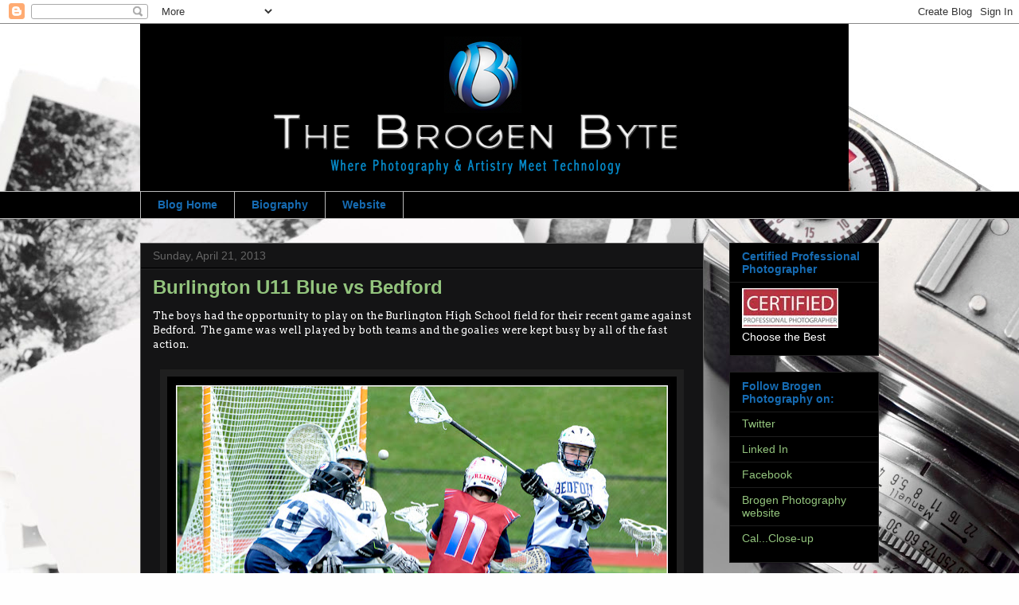

--- FILE ---
content_type: text/html; charset=UTF-8
request_url: http://blog.brogen.com/2013/04/burlington-u11-blue-vs-bedford.html
body_size: 12778
content:
<!DOCTYPE html>
<html class='v2' dir='ltr' lang='en'>
<head>
<link href='https://www.blogger.com/static/v1/widgets/335934321-css_bundle_v2.css' rel='stylesheet' type='text/css'/>
<meta content='width=1100' name='viewport'/>
<meta content='text/html; charset=UTF-8' http-equiv='Content-Type'/>
<meta content='blogger' name='generator'/>
<link href='http://blog.brogen.com/favicon.ico' rel='icon' type='image/x-icon'/>
<link href='http://blog.brogen.com/2013/04/burlington-u11-blue-vs-bedford.html' rel='canonical'/>
<link rel="alternate" type="application/atom+xml" title="The Brogen Byte - Atom" href="http://blog.brogen.com/feeds/posts/default" />
<link rel="alternate" type="application/rss+xml" title="The Brogen Byte - RSS" href="http://blog.brogen.com/feeds/posts/default?alt=rss" />
<link rel="service.post" type="application/atom+xml" title="The Brogen Byte - Atom" href="https://www.blogger.com/feeds/1970109251056122778/posts/default" />

<link rel="alternate" type="application/atom+xml" title="The Brogen Byte - Atom" href="http://blog.brogen.com/feeds/2197594135861643024/comments/default" />
<!--Can't find substitution for tag [blog.ieCssRetrofitLinks]-->
<link href='https://blogger.googleusercontent.com/img/b/R29vZ2xl/AVvXsEjfzIRnqL69s1mHCxzSI7yt23ryIQ-uDKDVnKVDQu9pTNQyM-QXddVRxXPkJe5lFdlt_c4tlBSzts_1MOtEgEp6Kc2cjlqewMe0tNwSD3cr4qVT4Fszchg4ACsJnAfh0CW5nfp07as6FtMQ/s640/BYLA-3154_ES.jpg' rel='image_src'/>
<meta content='http://blog.brogen.com/2013/04/burlington-u11-blue-vs-bedford.html' property='og:url'/>
<meta content='Burlington U11 Blue vs Bedford' property='og:title'/>
<meta content='Business Portraits, Executive Portraits, Senior Portraits, Family Portraits, Architectural Photography, Sports League Photography' property='og:description'/>
<meta content='https://blogger.googleusercontent.com/img/b/R29vZ2xl/AVvXsEjfzIRnqL69s1mHCxzSI7yt23ryIQ-uDKDVnKVDQu9pTNQyM-QXddVRxXPkJe5lFdlt_c4tlBSzts_1MOtEgEp6Kc2cjlqewMe0tNwSD3cr4qVT4Fszchg4ACsJnAfh0CW5nfp07as6FtMQ/w1200-h630-p-k-no-nu/BYLA-3154_ES.jpg' property='og:image'/>
<title>The Brogen Byte: Burlington U11 Blue vs Bedford</title>
<style type='text/css'>@font-face{font-family:'Arvo';font-style:normal;font-weight:400;font-display:swap;src:url(//fonts.gstatic.com/s/arvo/v23/tDbD2oWUg0MKqScQ7Z7o_vo.woff2)format('woff2');unicode-range:U+0000-00FF,U+0131,U+0152-0153,U+02BB-02BC,U+02C6,U+02DA,U+02DC,U+0304,U+0308,U+0329,U+2000-206F,U+20AC,U+2122,U+2191,U+2193,U+2212,U+2215,U+FEFF,U+FFFD;}</style>
<style id='page-skin-1' type='text/css'><!--
/*
-----------------------------------------------
Blogger Template Style
Name:     Awesome Inc.
Designer: Tina Chen
URL:      tinachen.org
----------------------------------------------- */
/* Content
----------------------------------------------- */
body {
font: normal normal 13px Arvo;
color: #ffffff;
background: #fefefe url(//themes.googleusercontent.com/image?id=1npuDrPgJnHKcry5ZTnQe1RubaHWIhT2Ag6COfF6ehpDD4cdBefaydJWG5qIWUZY3Ae0K) no-repeat fixed top center /* Credit: nicolas_ (http://www.istockphoto.com/googleimages.php?id=5393247&platform=blogger) */;
}
html body .content-outer {
min-width: 0;
max-width: 100%;
width: 100%;
}
a:link {
text-decoration: none;
color: #878787;
}
a:visited {
text-decoration: none;
color: #434343;
}
a:hover {
text-decoration: underline;
color: #cbcbcb;
}
.body-fauxcolumn-outer .cap-top {
position: absolute;
z-index: 1;
height: 276px;
width: 100%;
background: transparent none repeat-x scroll top left;
_background-image: none;
}
/* Columns
----------------------------------------------- */
.content-inner {
padding: 0;
}
.header-inner .section {
margin: 0 16px;
}
.tabs-inner .section {
margin: 0 16px;
}
.main-inner {
padding-top: 30px;
}
.main-inner .column-center-inner,
.main-inner .column-left-inner,
.main-inner .column-right-inner {
padding: 0 5px;
}
*+html body .main-inner .column-center-inner {
margin-top: -30px;
}
#layout .main-inner .column-center-inner {
margin-top: 0;
}
/* Header
----------------------------------------------- */
.header-outer {
margin: 0 0 0 0;
background: rgba(0, 0, 0, 0) none repeat scroll 0 0;
}
.Header h1 {
font: normal bold 40px Arial, Tahoma, Helvetica, FreeSans, sans-serif;
color: transparent;
text-shadow: 0 0 -1px #000000;
}
.Header h1 a {
color: transparent;
}
.Header .description {
font: normal normal 14px Arial, Tahoma, Helvetica, FreeSans, sans-serif;
color: #ffffff;
}
.header-inner .Header .titlewrapper,
.header-inner .Header .descriptionwrapper {
padding-left: 0;
padding-right: 0;
margin-bottom: 0;
}
.header-inner .Header .titlewrapper {
padding-top: 22px;
}
/* Tabs
----------------------------------------------- */
.tabs-outer {
overflow: hidden;
position: relative;
background: #000000 none repeat scroll 0 0;
}
#layout .tabs-outer {
overflow: visible;
}
.tabs-cap-top, .tabs-cap-bottom {
position: absolute;
width: 100%;
border-top: 1px solid #bababa;
}
.tabs-cap-bottom {
bottom: 0;
}
.tabs-inner .widget li a {
display: inline-block;
margin: 0;
padding: .6em 1.5em;
font: normal bold 14px Arial, Tahoma, Helvetica, FreeSans, sans-serif;
color: #166bb2;
border-top: 1px solid #bababa;
border-bottom: 1px solid #bababa;
border-left: 1px solid #bababa;
height: 16px;
line-height: 16px;
}
.tabs-inner .widget li:last-child a {
border-right: 1px solid #bababa;
}
.tabs-inner .widget li.selected a, .tabs-inner .widget li a:hover {
background: #434343 none repeat-x scroll 0 -100px;
color: #ffffff;
}
/* Headings
----------------------------------------------- */
h2 {
font: normal bold 14px Arial, Tahoma, Helvetica, FreeSans, sans-serif;
color: #166bb2;
}
/* Widgets
----------------------------------------------- */
.main-inner .section {
margin: 0 27px;
padding: 0;
}
.main-inner .column-left-outer,
.main-inner .column-right-outer {
margin-top: 0;
}
#layout .main-inner .column-left-outer,
#layout .main-inner .column-right-outer {
margin-top: 0;
}
.main-inner .column-left-inner,
.main-inner .column-right-inner {
background: rgba(0, 0, 0, 0) none repeat 0 0;
-moz-box-shadow: 0 0 0 rgba(0, 0, 0, .2);
-webkit-box-shadow: 0 0 0 rgba(0, 0, 0, .2);
-goog-ms-box-shadow: 0 0 0 rgba(0, 0, 0, .2);
box-shadow: 0 0 0 rgba(0, 0, 0, .2);
-moz-border-radius: 0;
-webkit-border-radius: 0;
-goog-ms-border-radius: 0;
border-radius: 0;
}
#layout .main-inner .column-left-inner,
#layout .main-inner .column-right-inner {
margin-top: 0;
}
.sidebar .widget {
font: normal normal 14px Arial, Tahoma, Helvetica, FreeSans, sans-serif;
color: #ffffff;
}
.sidebar .widget a:link {
color: #93c47d;
}
.sidebar .widget a:visited {
color: #9fc5e8;
}
.sidebar .widget a:hover {
color: #b9b9b9;
}
.sidebar .widget h2 {
text-shadow: 0 0 -1px #000000;
}
.main-inner .widget {
background-color: #000000;
border: 1px solid #1f1f1f;
padding: 0 15px 15px;
margin: 20px -16px;
-moz-box-shadow: 0 0 0 rgba(0, 0, 0, .2);
-webkit-box-shadow: 0 0 0 rgba(0, 0, 0, .2);
-goog-ms-box-shadow: 0 0 0 rgba(0, 0, 0, .2);
box-shadow: 0 0 0 rgba(0, 0, 0, .2);
-moz-border-radius: 0;
-webkit-border-radius: 0;
-goog-ms-border-radius: 0;
border-radius: 0;
}
.main-inner .widget h2 {
margin: 0 -15px;
padding: .6em 15px .5em;
border-bottom: 1px solid #000000;
}
.footer-inner .widget h2 {
padding: 0 0 .4em;
border-bottom: 1px solid #000000;
}
.main-inner .widget h2 + div, .footer-inner .widget h2 + div {
border-top: 1px solid #1f1f1f;
padding-top: 8px;
}
.main-inner .widget .widget-content {
margin: 0 -15px;
padding: 7px 15px 0;
}
.main-inner .widget ul, .main-inner .widget #ArchiveList ul.flat {
margin: -8px -15px 0;
padding: 0;
list-style: none;
}
.main-inner .widget #ArchiveList {
margin: -8px 0 0;
}
.main-inner .widget ul li, .main-inner .widget #ArchiveList ul.flat li {
padding: .5em 15px;
text-indent: 0;
color: #656565;
border-top: 1px solid #1f1f1f;
border-bottom: 1px solid #000000;
}
.main-inner .widget #ArchiveList ul li {
padding-top: .25em;
padding-bottom: .25em;
}
.main-inner .widget ul li:first-child, .main-inner .widget #ArchiveList ul.flat li:first-child {
border-top: none;
}
.main-inner .widget ul li:last-child, .main-inner .widget #ArchiveList ul.flat li:last-child {
border-bottom: none;
}
.post-body {
position: relative;
}
.main-inner .widget .post-body ul {
padding: 0 2.5em;
margin: .5em 0;
list-style: disc;
}
.main-inner .widget .post-body ul li {
padding: 0.25em 0;
margin-bottom: .25em;
color: #ffffff;
border: none;
}
.footer-inner .widget ul {
padding: 0;
list-style: none;
}
.widget .zippy {
color: #656565;
}
/* Posts
----------------------------------------------- */
body .main-inner .Blog {
padding: 0;
margin-bottom: 1em;
background-color: transparent;
border: none;
-moz-box-shadow: 0 0 0 rgba(0, 0, 0, 0);
-webkit-box-shadow: 0 0 0 rgba(0, 0, 0, 0);
-goog-ms-box-shadow: 0 0 0 rgba(0, 0, 0, 0);
box-shadow: 0 0 0 rgba(0, 0, 0, 0);
}
.main-inner .section:last-child .Blog:last-child {
padding: 0;
margin-bottom: 1em;
}
.main-inner .widget h2.date-header {
margin: 0 -15px 1px;
padding: 0 0 0 0;
font: normal normal 14px Verdana, Geneva, sans-serif;
color: #656565;
background: transparent none no-repeat scroll top left;
border-top: 0 solid transparent;
border-bottom: 1px solid #000000;
-moz-border-radius-topleft: 0;
-moz-border-radius-topright: 0;
-webkit-border-top-left-radius: 0;
-webkit-border-top-right-radius: 0;
border-top-left-radius: 0;
border-top-right-radius: 0;
position: static;
bottom: 100%;
right: 15px;
text-shadow: 0 0 -1px #000000;
}
.main-inner .widget h2.date-header span {
font: normal normal 14px Verdana, Geneva, sans-serif;
display: block;
padding: .5em 15px;
border-left: 0 solid transparent;
border-right: 0 solid transparent;
}
.date-outer {
position: relative;
margin: 30px 0 20px;
padding: 0 15px;
background-color: #141415;
border: 1px solid #5c5c5c;
-moz-box-shadow: 0 0 0 rgba(0, 0, 0, .2);
-webkit-box-shadow: 0 0 0 rgba(0, 0, 0, .2);
-goog-ms-box-shadow: 0 0 0 rgba(0, 0, 0, .2);
box-shadow: 0 0 0 rgba(0, 0, 0, .2);
-moz-border-radius: 0;
-webkit-border-radius: 0;
-goog-ms-border-radius: 0;
border-radius: 0;
}
.date-outer:first-child {
margin-top: 0;
}
.date-outer:last-child {
margin-bottom: 20px;
-moz-border-radius-bottomleft: 0;
-moz-border-radius-bottomright: 0;
-webkit-border-bottom-left-radius: 0;
-webkit-border-bottom-right-radius: 0;
-goog-ms-border-bottom-left-radius: 0;
-goog-ms-border-bottom-right-radius: 0;
border-bottom-left-radius: 0;
border-bottom-right-radius: 0;
}
.date-posts {
margin: 0 -15px;
padding: 0 15px;
clear: both;
}
.post-outer, .inline-ad {
border-top: 1px solid #000000;
margin: 0 -15px;
padding: 15px 15px;
}
.post-outer {
padding-bottom: 10px;
}
.post-outer:first-child {
padding-top: 0;
border-top: none;
}
.post-outer:last-child, .inline-ad:last-child {
border-bottom: none;
}
.post-body {
position: relative;
}
.post-body img {
padding: 8px;
background: #1f1f1f;
border: 1px solid rgba(0, 0, 0, 0);
-moz-box-shadow: 0 0 0 rgba(0, 0, 0, .2);
-webkit-box-shadow: 0 0 0 rgba(0, 0, 0, .2);
box-shadow: 0 0 0 rgba(0, 0, 0, .2);
-moz-border-radius: 0;
-webkit-border-radius: 0;
border-radius: 0;
}
h3.post-title, h4 {
font: normal bold 24px Verdana, Geneva, sans-serif;
color: #93c47d;
}
h3.post-title a {
font: normal bold 24px Verdana, Geneva, sans-serif;
color: #93c47d;
}
h3.post-title a:hover {
color: #cbcbcb;
text-decoration: underline;
}
.post-header {
margin: 0 0 1em;
}
.post-body {
line-height: 1.4;
}
.post-outer h2 {
color: #ffffff;
}
.post-footer {
margin: 1.5em 0 0;
}
#blog-pager {
padding: 15px;
font-size: 120%;
background-color: transparent;
border: 1px solid #1f1f1f;
-moz-box-shadow: 0 0 0 rgba(0, 0, 0, .2);
-webkit-box-shadow: 0 0 0 rgba(0, 0, 0, .2);
-goog-ms-box-shadow: 0 0 0 rgba(0, 0, 0, .2);
box-shadow: 0 0 0 rgba(0, 0, 0, .2);
-moz-border-radius: 0;
-webkit-border-radius: 0;
-goog-ms-border-radius: 0;
border-radius: 0;
-moz-border-radius-topleft: 0;
-moz-border-radius-topright: 0;
-webkit-border-top-left-radius: 0;
-webkit-border-top-right-radius: 0;
-goog-ms-border-top-left-radius: 0;
-goog-ms-border-top-right-radius: 0;
border-top-left-radius: 0;
border-top-right-radius-topright: 0;
margin-top: 1em;
}
.blog-feeds, .post-feeds {
margin: 1em 0;
text-align: center;
color: #ffffff;
}
.blog-feeds a, .post-feeds a {
color: #93c47d;
}
.blog-feeds a:visited, .post-feeds a:visited {
color: #000000;
}
.blog-feeds a:hover, .post-feeds a:hover {
color: #b9b9b9;
}
.post-outer .comments {
margin-top: 2em;
}
/* Comments
----------------------------------------------- */
.comments .comments-content .icon.blog-author {
background-repeat: no-repeat;
background-image: url([data-uri]);
}
.comments .comments-content .loadmore a {
border-top: 1px solid #bababa;
border-bottom: 1px solid #bababa;
}
.comments .continue {
border-top: 2px solid #bababa;
}
/* Footer
----------------------------------------------- */
.footer-outer {
margin: -0 0 -1px;
padding: 0 0 0;
color: #ffffff;
overflow: hidden;
}
.footer-fauxborder-left {
border-top: 1px solid #1f1f1f;
background: #100805 none repeat scroll 0 0;
-moz-box-shadow: 0 0 0 rgba(0, 0, 0, .2);
-webkit-box-shadow: 0 0 0 rgba(0, 0, 0, .2);
-goog-ms-box-shadow: 0 0 0 rgba(0, 0, 0, .2);
box-shadow: 0 0 0 rgba(0, 0, 0, .2);
margin: 0 -0;
}
/* Mobile
----------------------------------------------- */
body.mobile {
background-size: auto;
}
.mobile .body-fauxcolumn-outer {
background: transparent none repeat scroll top left;
}
*+html body.mobile .main-inner .column-center-inner {
margin-top: 0;
}
.mobile .main-inner .widget {
padding: 0 0 15px;
}
.mobile .main-inner .widget h2 + div,
.mobile .footer-inner .widget h2 + div {
border-top: none;
padding-top: 0;
}
.mobile .footer-inner .widget h2 {
padding: 0.5em 0;
border-bottom: none;
}
.mobile .main-inner .widget .widget-content {
margin: 0;
padding: 7px 0 0;
}
.mobile .main-inner .widget ul,
.mobile .main-inner .widget #ArchiveList ul.flat {
margin: 0 -15px 0;
}
.mobile .main-inner .widget h2.date-header {
right: 0;
}
.mobile .date-header span {
padding: 0.4em 0;
}
.mobile .date-outer:first-child {
margin-bottom: 0;
border: 1px solid #5c5c5c;
-moz-border-radius-topleft: 0;
-moz-border-radius-topright: 0;
-webkit-border-top-left-radius: 0;
-webkit-border-top-right-radius: 0;
-goog-ms-border-top-left-radius: 0;
-goog-ms-border-top-right-radius: 0;
border-top-left-radius: 0;
border-top-right-radius: 0;
}
.mobile .date-outer {
border-color: #5c5c5c;
border-width: 0 1px 1px;
}
.mobile .date-outer:last-child {
margin-bottom: 0;
}
.mobile .main-inner {
padding: 0;
}
.mobile .header-inner .section {
margin: 0;
}
.mobile .post-outer, .mobile .inline-ad {
padding: 5px 0;
}
.mobile .tabs-inner .section {
margin: 0 10px;
}
.mobile .main-inner .widget h2 {
margin: 0;
padding: 0;
}
.mobile .main-inner .widget h2.date-header span {
padding: 0;
}
.mobile .main-inner .widget .widget-content {
margin: 0;
padding: 7px 0 0;
}
.mobile #blog-pager {
border: 1px solid transparent;
background: #100805 none repeat scroll 0 0;
}
.mobile .main-inner .column-left-inner,
.mobile .main-inner .column-right-inner {
background: rgba(0, 0, 0, 0) none repeat 0 0;
-moz-box-shadow: none;
-webkit-box-shadow: none;
-goog-ms-box-shadow: none;
box-shadow: none;
}
.mobile .date-posts {
margin: 0;
padding: 0;
}
.mobile .footer-fauxborder-left {
margin: 0;
border-top: inherit;
}
.mobile .main-inner .section:last-child .Blog:last-child {
margin-bottom: 0;
}
.mobile-index-contents {
color: #ffffff;
}
.mobile .mobile-link-button {
background: #878787 none repeat scroll 0 0;
}
.mobile-link-button a:link, .mobile-link-button a:visited {
color: #ffffff;
}
.mobile .tabs-inner .PageList .widget-content {
background: transparent;
border-top: 1px solid;
border-color: #bababa;
color: #166bb2;
}
.mobile .tabs-inner .PageList .widget-content .pagelist-arrow {
border-left: 1px solid #bababa;
}

--></style>
<style id='template-skin-1' type='text/css'><!--
body {
min-width: 960px;
}
.content-outer, .content-fauxcolumn-outer, .region-inner {
min-width: 960px;
max-width: 960px;
_width: 960px;
}
.main-inner .columns {
padding-left: 0;
padding-right: 220px;
}
.main-inner .fauxcolumn-center-outer {
left: 0;
right: 220px;
/* IE6 does not respect left and right together */
_width: expression(this.parentNode.offsetWidth -
parseInt("0") -
parseInt("220px") + 'px');
}
.main-inner .fauxcolumn-left-outer {
width: 0;
}
.main-inner .fauxcolumn-right-outer {
width: 220px;
}
.main-inner .column-left-outer {
width: 0;
right: 100%;
margin-left: -0;
}
.main-inner .column-right-outer {
width: 220px;
margin-right: -220px;
}
#layout {
min-width: 0;
}
#layout .content-outer {
min-width: 0;
width: 800px;
}
#layout .region-inner {
min-width: 0;
width: auto;
}
body#layout div.add_widget {
padding: 8px;
}
body#layout div.add_widget a {
margin-left: 32px;
}
--></style>
<style>
    body {background-image:url(\/\/themes.googleusercontent.com\/image?id=1npuDrPgJnHKcry5ZTnQe1RubaHWIhT2Ag6COfF6ehpDD4cdBefaydJWG5qIWUZY3Ae0K);}
    
@media (max-width: 200px) { body {background-image:url(\/\/themes.googleusercontent.com\/image?id=1npuDrPgJnHKcry5ZTnQe1RubaHWIhT2Ag6COfF6ehpDD4cdBefaydJWG5qIWUZY3Ae0K&options=w200);}}
@media (max-width: 400px) and (min-width: 201px) { body {background-image:url(\/\/themes.googleusercontent.com\/image?id=1npuDrPgJnHKcry5ZTnQe1RubaHWIhT2Ag6COfF6ehpDD4cdBefaydJWG5qIWUZY3Ae0K&options=w400);}}
@media (max-width: 800px) and (min-width: 401px) { body {background-image:url(\/\/themes.googleusercontent.com\/image?id=1npuDrPgJnHKcry5ZTnQe1RubaHWIhT2Ag6COfF6ehpDD4cdBefaydJWG5qIWUZY3Ae0K&options=w800);}}
@media (max-width: 1200px) and (min-width: 801px) { body {background-image:url(\/\/themes.googleusercontent.com\/image?id=1npuDrPgJnHKcry5ZTnQe1RubaHWIhT2Ag6COfF6ehpDD4cdBefaydJWG5qIWUZY3Ae0K&options=w1200);}}
/* Last tag covers anything over one higher than the previous max-size cap. */
@media (min-width: 1201px) { body {background-image:url(\/\/themes.googleusercontent.com\/image?id=1npuDrPgJnHKcry5ZTnQe1RubaHWIhT2Ag6COfF6ehpDD4cdBefaydJWG5qIWUZY3Ae0K&options=w1600);}}
  </style>
<link href='https://www.blogger.com/dyn-css/authorization.css?targetBlogID=1970109251056122778&amp;zx=9239e21b-55a1-40b5-a6f2-402a16c54787' media='none' onload='if(media!=&#39;all&#39;)media=&#39;all&#39;' rel='stylesheet'/><noscript><link href='https://www.blogger.com/dyn-css/authorization.css?targetBlogID=1970109251056122778&amp;zx=9239e21b-55a1-40b5-a6f2-402a16c54787' rel='stylesheet'/></noscript>
<meta name='google-adsense-platform-account' content='ca-host-pub-1556223355139109'/>
<meta name='google-adsense-platform-domain' content='blogspot.com'/>

</head>
<body class='loading variant-dark'>
<div class='navbar section' id='navbar' name='Navbar'><div class='widget Navbar' data-version='1' id='Navbar1'><script type="text/javascript">
    function setAttributeOnload(object, attribute, val) {
      if(window.addEventListener) {
        window.addEventListener('load',
          function(){ object[attribute] = val; }, false);
      } else {
        window.attachEvent('onload', function(){ object[attribute] = val; });
      }
    }
  </script>
<div id="navbar-iframe-container"></div>
<script type="text/javascript" src="https://apis.google.com/js/platform.js"></script>
<script type="text/javascript">
      gapi.load("gapi.iframes:gapi.iframes.style.bubble", function() {
        if (gapi.iframes && gapi.iframes.getContext) {
          gapi.iframes.getContext().openChild({
              url: 'https://www.blogger.com/navbar/1970109251056122778?po\x3d2197594135861643024\x26origin\x3dhttp://blog.brogen.com',
              where: document.getElementById("navbar-iframe-container"),
              id: "navbar-iframe"
          });
        }
      });
    </script><script type="text/javascript">
(function() {
var script = document.createElement('script');
script.type = 'text/javascript';
script.src = '//pagead2.googlesyndication.com/pagead/js/google_top_exp.js';
var head = document.getElementsByTagName('head')[0];
if (head) {
head.appendChild(script);
}})();
</script>
</div></div>
<div class='body-fauxcolumns'>
<div class='fauxcolumn-outer body-fauxcolumn-outer'>
<div class='cap-top'>
<div class='cap-left'></div>
<div class='cap-right'></div>
</div>
<div class='fauxborder-left'>
<div class='fauxborder-right'></div>
<div class='fauxcolumn-inner'>
</div>
</div>
<div class='cap-bottom'>
<div class='cap-left'></div>
<div class='cap-right'></div>
</div>
</div>
</div>
<div class='content'>
<div class='content-fauxcolumns'>
<div class='fauxcolumn-outer content-fauxcolumn-outer'>
<div class='cap-top'>
<div class='cap-left'></div>
<div class='cap-right'></div>
</div>
<div class='fauxborder-left'>
<div class='fauxborder-right'></div>
<div class='fauxcolumn-inner'>
</div>
</div>
<div class='cap-bottom'>
<div class='cap-left'></div>
<div class='cap-right'></div>
</div>
</div>
</div>
<div class='content-outer'>
<div class='content-cap-top cap-top'>
<div class='cap-left'></div>
<div class='cap-right'></div>
</div>
<div class='fauxborder-left content-fauxborder-left'>
<div class='fauxborder-right content-fauxborder-right'></div>
<div class='content-inner'>
<header>
<div class='header-outer'>
<div class='header-cap-top cap-top'>
<div class='cap-left'></div>
<div class='cap-right'></div>
</div>
<div class='fauxborder-left header-fauxborder-left'>
<div class='fauxborder-right header-fauxborder-right'></div>
<div class='region-inner header-inner'>
<div class='header section' id='header' name='Header'><div class='widget Header' data-version='1' id='Header1'>
<div id='header-inner'>
<a href='http://blog.brogen.com/' style='display: block'>
<img alt='The Brogen Byte' height='210px; ' id='Header1_headerimg' src='https://blogger.googleusercontent.com/img/b/R29vZ2xl/AVvXsEjFTvRwq2Y03C6FYVxDyJT7VXicshEpht282hyphenhyphenOQUKoazsar6pG-a7_9RpfQT7wBv58_9UEPJD_MhmQpm40njYK2KhWr8fNY-OD5qmPJnwI5Jjt6fb-Q7DLkBgfWu2X2nPHqH4N5qh7r9ue/s1600/BlogLogo.jpg' style='display: block' width='890px; '/>
</a>
</div>
</div></div>
</div>
</div>
<div class='header-cap-bottom cap-bottom'>
<div class='cap-left'></div>
<div class='cap-right'></div>
</div>
</div>
</header>
<div class='tabs-outer'>
<div class='tabs-cap-top cap-top'>
<div class='cap-left'></div>
<div class='cap-right'></div>
</div>
<div class='fauxborder-left tabs-fauxborder-left'>
<div class='fauxborder-right tabs-fauxborder-right'></div>
<div class='region-inner tabs-inner'>
<div class='tabs section' id='crosscol' name='Cross-Column'><div class='widget PageList' data-version='1' id='PageList1'>
<h2>Pages</h2>
<div class='widget-content'>
<ul>
<li>
<a href='http://blog.brogen.com/'>Blog Home</a>
</li>
<li>
<a href='http://blog.brogen.com/p/biography.html'>Biography</a>
</li>
<li>
<a href='http://blog.brogen.com/p/website.html'>Website</a>
</li>
</ul>
<div class='clear'></div>
</div>
</div></div>
<div class='tabs no-items section' id='crosscol-overflow' name='Cross-Column 2'></div>
</div>
</div>
<div class='tabs-cap-bottom cap-bottom'>
<div class='cap-left'></div>
<div class='cap-right'></div>
</div>
</div>
<div class='main-outer'>
<div class='main-cap-top cap-top'>
<div class='cap-left'></div>
<div class='cap-right'></div>
</div>
<div class='fauxborder-left main-fauxborder-left'>
<div class='fauxborder-right main-fauxborder-right'></div>
<div class='region-inner main-inner'>
<div class='columns fauxcolumns'>
<div class='fauxcolumn-outer fauxcolumn-center-outer'>
<div class='cap-top'>
<div class='cap-left'></div>
<div class='cap-right'></div>
</div>
<div class='fauxborder-left'>
<div class='fauxborder-right'></div>
<div class='fauxcolumn-inner'>
</div>
</div>
<div class='cap-bottom'>
<div class='cap-left'></div>
<div class='cap-right'></div>
</div>
</div>
<div class='fauxcolumn-outer fauxcolumn-left-outer'>
<div class='cap-top'>
<div class='cap-left'></div>
<div class='cap-right'></div>
</div>
<div class='fauxborder-left'>
<div class='fauxborder-right'></div>
<div class='fauxcolumn-inner'>
</div>
</div>
<div class='cap-bottom'>
<div class='cap-left'></div>
<div class='cap-right'></div>
</div>
</div>
<div class='fauxcolumn-outer fauxcolumn-right-outer'>
<div class='cap-top'>
<div class='cap-left'></div>
<div class='cap-right'></div>
</div>
<div class='fauxborder-left'>
<div class='fauxborder-right'></div>
<div class='fauxcolumn-inner'>
</div>
</div>
<div class='cap-bottom'>
<div class='cap-left'></div>
<div class='cap-right'></div>
</div>
</div>
<!-- corrects IE6 width calculation -->
<div class='columns-inner'>
<div class='column-center-outer'>
<div class='column-center-inner'>
<div class='main section' id='main' name='Main'><div class='widget Blog' data-version='1' id='Blog1'>
<div class='blog-posts hfeed'>

          <div class="date-outer">
        
<h2 class='date-header'><span>Sunday, April 21, 2013</span></h2>

          <div class="date-posts">
        
<div class='post-outer'>
<div class='post hentry uncustomized-post-template' itemprop='blogPost' itemscope='itemscope' itemtype='http://schema.org/BlogPosting'>
<meta content='https://blogger.googleusercontent.com/img/b/R29vZ2xl/AVvXsEjfzIRnqL69s1mHCxzSI7yt23ryIQ-uDKDVnKVDQu9pTNQyM-QXddVRxXPkJe5lFdlt_c4tlBSzts_1MOtEgEp6Kc2cjlqewMe0tNwSD3cr4qVT4Fszchg4ACsJnAfh0CW5nfp07as6FtMQ/s640/BYLA-3154_ES.jpg' itemprop='image_url'/>
<meta content='1970109251056122778' itemprop='blogId'/>
<meta content='2197594135861643024' itemprop='postId'/>
<a name='2197594135861643024'></a>
<h3 class='post-title entry-title' itemprop='name'>
Burlington U11 Blue vs Bedford
</h3>
<div class='post-header'>
<div class='post-header-line-1'></div>
</div>
<div class='post-body entry-content' id='post-body-2197594135861643024' itemprop='description articleBody'>
The boys had the opportunity to play on the Burlington High School field for their recent game against Bedford. &nbsp;The game was well played by both teams and the goalies were kept busy by all of the fast action.<br />
<br />
<table align="center" cellpadding="0" cellspacing="0" class="tr-caption-container" style="margin-left: auto; margin-right: auto; text-align: center;"><tbody>
<tr><td style="text-align: center;"><a href="https://blogger.googleusercontent.com/img/b/R29vZ2xl/AVvXsEjfzIRnqL69s1mHCxzSI7yt23ryIQ-uDKDVnKVDQu9pTNQyM-QXddVRxXPkJe5lFdlt_c4tlBSzts_1MOtEgEp6Kc2cjlqewMe0tNwSD3cr4qVT4Fszchg4ACsJnAfh0CW5nfp07as6FtMQ/s1600/BYLA-3154_ES.jpg" imageanchor="1" style="margin-left: auto; margin-right: auto;"><img alt="Youth Sports Photography by Brogen Photography" border="0" height="462" src="https://blogger.googleusercontent.com/img/b/R29vZ2xl/AVvXsEjfzIRnqL69s1mHCxzSI7yt23ryIQ-uDKDVnKVDQu9pTNQyM-QXddVRxXPkJe5lFdlt_c4tlBSzts_1MOtEgEp6Kc2cjlqewMe0tNwSD3cr4qVT4Fszchg4ACsJnAfh0CW5nfp07as6FtMQ/s640/BYLA-3154_ES.jpg" title="Shot on net" width="640" /></a></td></tr>
<tr><td class="tr-caption" style="text-align: center;">Shot on Net!</td></tr>
</tbody></table>
<table align="center" cellpadding="0" cellspacing="0" class="tr-caption-container" style="margin-left: auto; margin-right: auto; text-align: center;"><tbody>
<tr><td style="text-align: center;"><a href="https://blogger.googleusercontent.com/img/b/R29vZ2xl/AVvXsEg-ik7Q6a2MucZtdg0z4gPw91Qs8nxIpMryN3V2hpYRlH1KabGPAbG15zIvGj0JlO3yR84hlirRj2cDKbmgsl_lsdgVZkblWDcv0c_q2aJuSPmFY1kQlzFENBBV-W50F3NdoH1YHuOvAY3s/s1600/BYLA-3157_ES.jpg" imageanchor="1" style="margin-left: auto; margin-right: auto;"><img alt="Youth Sports Photography by Brogen Photography" border="0" height="640" src="https://blogger.googleusercontent.com/img/b/R29vZ2xl/AVvXsEg-ik7Q6a2MucZtdg0z4gPw91Qs8nxIpMryN3V2hpYRlH1KabGPAbG15zIvGj0JlO3yR84hlirRj2cDKbmgsl_lsdgVZkblWDcv0c_q2aJuSPmFY1kQlzFENBBV-W50F3NdoH1YHuOvAY3s/s640/BYLA-3157_ES.jpg" title="Passing on the Go!" width="434" /></a></td></tr>
<tr><td class="tr-caption" style="text-align: center;">Passing on the Go!</td></tr>
</tbody></table>
<table align="center" cellpadding="0" cellspacing="0" class="tr-caption-container" style="margin-left: auto; margin-right: auto; text-align: center;"><tbody>
<tr><td style="text-align: center;"><a href="https://blogger.googleusercontent.com/img/b/R29vZ2xl/AVvXsEjyFugYxdNFghNwX2Sejuh_sJRxYH_MmSe4dPacRc3EdxvmmZXfm_P2uPwRNIr7xqF2ZzfYFUjIsCMyiKxBLHiDFbH1cErSH4CuNlScxxqlVabki2aNxm2NAn4coysuX1DnGs3atxrnVm-h/s1600/BYLA-3171_ES.jpg" imageanchor="1" style="margin-left: auto; margin-right: auto;"><img alt="Youth Sports Photography by Brogen Photography" border="0" height="462" src="https://blogger.googleusercontent.com/img/b/R29vZ2xl/AVvXsEjyFugYxdNFghNwX2Sejuh_sJRxYH_MmSe4dPacRc3EdxvmmZXfm_P2uPwRNIr7xqF2ZzfYFUjIsCMyiKxBLHiDFbH1cErSH4CuNlScxxqlVabki2aNxm2NAn4coysuX1DnGs3atxrnVm-h/s640/BYLA-3171_ES.jpg" title="The &quot;D&quot; moving the ball" width="640" /></a></td></tr>
<tr><td class="tr-caption" style="text-align: center;">"D" moving the ball up field!&nbsp;</td></tr>
</tbody></table>
<table align="center" cellpadding="0" cellspacing="0" class="tr-caption-container" style="margin-left: auto; margin-right: auto; text-align: center;"><tbody>
<tr><td style="text-align: center;"><a href="https://blogger.googleusercontent.com/img/b/R29vZ2xl/AVvXsEiUjNPCXPyF5tr2MfBDxEMwZmM7KlWMpEINmi-u4ejBJft10D68VuWUZhmwjzuW90kKybespHL9f0v1Q6WgNPsD6od0Dd3nmpD-n7avzJ4taRTokbkUQsOqptzRqcI75pBmWzjTXKIU2Axp/s1600/BYLA-3209_ES.jpg" imageanchor="1" style="margin-left: auto; margin-right: auto;"><img alt="Youth Sports Photography by Brogen Photography" border="0" height="462" src="https://blogger.googleusercontent.com/img/b/R29vZ2xl/AVvXsEiUjNPCXPyF5tr2MfBDxEMwZmM7KlWMpEINmi-u4ejBJft10D68VuWUZhmwjzuW90kKybespHL9f0v1Q6WgNPsD6od0Dd3nmpD-n7avzJ4taRTokbkUQsOqptzRqcI75pBmWzjTXKIU2Axp/s640/BYLA-3209_ES.jpg" title="Shot over defenders" width="640" /></a></td></tr>
<tr><td class="tr-caption" style="text-align: center;">Shooting over the defense!</td></tr>
</tbody></table>
<table align="center" cellpadding="0" cellspacing="0" class="tr-caption-container" style="margin-left: auto; margin-right: auto; text-align: center;"><tbody>
<tr><td style="text-align: center;"><a href="https://blogger.googleusercontent.com/img/b/R29vZ2xl/AVvXsEhJGpKAXdP24xJKZx78KQauBDJ2Wn4-BpQeNk8lVGKfvzJ43UE4kGrnlC8hrfwhnQNTZCbdDMCjrdnCbqjk6TfGWquAeshTwLXTBc3yfpQE8FvcrDZc8rOPpouyYi9ddACMMmw5B8t-3W7U/s1600/BYLA-3237_ES.jpg" imageanchor="1" style="margin-left: auto; margin-right: auto;"><img alt="Youth Sports Photography by Brogen Photography" border="0" height="434" src="https://blogger.googleusercontent.com/img/b/R29vZ2xl/AVvXsEhJGpKAXdP24xJKZx78KQauBDJ2Wn4-BpQeNk8lVGKfvzJ43UE4kGrnlC8hrfwhnQNTZCbdDMCjrdnCbqjk6TfGWquAeshTwLXTBc3yfpQE8FvcrDZc8rOPpouyYi9ddACMMmw5B8t-3W7U/s640/BYLA-3237_ES.jpg" title="Mis-Match" width="640" /></a></td></tr>
<tr><td class="tr-caption" style="text-align: center;">Against the odds!</td></tr>
</tbody></table>
<table align="center" cellpadding="0" cellspacing="0" class="tr-caption-container" style="margin-left: auto; margin-right: auto; text-align: center;"><tbody>
<tr><td style="text-align: center;"><a href="https://blogger.googleusercontent.com/img/b/R29vZ2xl/AVvXsEimN_rWVWGO6W2T9hgEtck-XmI8wNFHcjbqrYv3dVvjyKosQBj8c7DH88noxUAIWYvJAVbc7Hidler7-akf2DNL1DFsWwLxopVI7twlf5uHx4iGWHYK39JRElePnNHy5jHvDlHORzvV__dP/s1600/BYLA-3331_ES.jpg" imageanchor="1" style="margin-left: auto; margin-right: auto;"><img alt="Youth Sports Photography by Brogen Photography" border="0" height="640" src="https://blogger.googleusercontent.com/img/b/R29vZ2xl/AVvXsEimN_rWVWGO6W2T9hgEtck-XmI8wNFHcjbqrYv3dVvjyKosQBj8c7DH88noxUAIWYvJAVbc7Hidler7-akf2DNL1DFsWwLxopVI7twlf5uHx4iGWHYK39JRElePnNHy5jHvDlHORzvV__dP/s640/BYLA-3331_ES.jpg" title="Great stop!" width="464" /></a></td></tr>
<tr><td class="tr-caption" style="text-align: center;">Great STOP!!!</td></tr>
</tbody></table>
<table align="center" cellpadding="0" cellspacing="0" class="tr-caption-container" style="margin-left: auto; margin-right: auto; text-align: center;"><tbody>
<tr><td style="text-align: center;"><a href="https://blogger.googleusercontent.com/img/b/R29vZ2xl/AVvXsEiOgq_Q-pb-1MIxG-bzo6EdOBZ-PvNd06bnjEdLKd18g9SWtTrGjsjLqm52UWHIwobSvlAnSHy2uvPiEMKPUAqpcE_qv3B1qiFPBV7NP_tx2xgzQdcqil0X0WByZJAfd9nQeYQlG672lGkg/s1600/BYLA-3400_ES.jpg" imageanchor="1" style="margin-left: auto; margin-right: auto;"><img alt="Youth Sports Photography by Brogen Photography" border="0" height="462" src="https://blogger.googleusercontent.com/img/b/R29vZ2xl/AVvXsEiOgq_Q-pb-1MIxG-bzo6EdOBZ-PvNd06bnjEdLKd18g9SWtTrGjsjLqm52UWHIwobSvlAnSHy2uvPiEMKPUAqpcE_qv3B1qiFPBV7NP_tx2xgzQdcqil0X0WByZJAfd9nQeYQlG672lGkg/s640/BYLA-3400_ES.jpg" title="Catching a pass" width="640" /></a></td></tr>
<tr><td class="tr-caption" style="text-align: center;">Focused on the ball!</td></tr>
</tbody></table>
<table align="center" cellpadding="0" cellspacing="0" class="tr-caption-container" style="margin-left: auto; margin-right: auto; text-align: center;"><tbody>
<tr><td style="text-align: center;"><a href="https://blogger.googleusercontent.com/img/b/R29vZ2xl/AVvXsEjqR2rCODoM4BWyb_oNQuQAImvzT5bExjvLIc-f8uU2RHNsZBZQFyr656yiVFoPJtzwU9vPPcr-Yqx2v0kvlxnLaDuMlC_h_PXrN7WPiy8qdFLf7OkDhtijqeQl4jXZxBIvOrNjMxRfLerb/s1600/BYLA-3742_ES.jpg" imageanchor="1" style="margin-left: auto; margin-right: auto;"><img alt="Youth Sports Photography by Brogen Photography" border="0" height="462" src="https://blogger.googleusercontent.com/img/b/R29vZ2xl/AVvXsEjqR2rCODoM4BWyb_oNQuQAImvzT5bExjvLIc-f8uU2RHNsZBZQFyr656yiVFoPJtzwU9vPPcr-Yqx2v0kvlxnLaDuMlC_h_PXrN7WPiy8qdFLf7OkDhtijqeQl4jXZxBIvOrNjMxRfLerb/s640/BYLA-3742_ES.jpg" title="Faceoff!" width="640" /></a></td></tr>
<tr><td class="tr-caption" style="text-align: center;">Inside the Faceoff!</td></tr>
</tbody></table>
<br />
<div style='clear: both;'></div>
</div>
<div class='post-footer'>
<div class='post-footer-line post-footer-line-1'>
<span class='post-author vcard'>
Posted by
<span class='fn' itemprop='author' itemscope='itemscope' itemtype='http://schema.org/Person'>
<meta content='https://www.blogger.com/profile/15897483158358263480' itemprop='url'/>
<a class='g-profile' href='https://www.blogger.com/profile/15897483158358263480' rel='author' title='author profile'>
<span itemprop='name'>Unknown</span>
</a>
</span>
</span>
<span class='post-timestamp'>
at
<meta content='http://blog.brogen.com/2013/04/burlington-u11-blue-vs-bedford.html' itemprop='url'/>
<a class='timestamp-link' href='http://blog.brogen.com/2013/04/burlington-u11-blue-vs-bedford.html' rel='bookmark' title='permanent link'><abbr class='published' itemprop='datePublished' title='2013-04-21T11:48:00-04:00'>11:48&#8239;AM</abbr></a>
</span>
<span class='post-comment-link'>
</span>
<span class='post-icons'>
<span class='item-action'>
<a href='https://www.blogger.com/email-post/1970109251056122778/2197594135861643024' title='Email Post'>
<img alt='' class='icon-action' height='13' src='https://resources.blogblog.com/img/icon18_email.gif' width='18'/>
</a>
</span>
<span class='item-control blog-admin pid-1043491149'>
<a href='https://www.blogger.com/post-edit.g?blogID=1970109251056122778&postID=2197594135861643024&from=pencil' title='Edit Post'>
<img alt='' class='icon-action' height='18' src='https://resources.blogblog.com/img/icon18_edit_allbkg.gif' width='18'/>
</a>
</span>
</span>
<div class='post-share-buttons goog-inline-block'>
<a class='goog-inline-block share-button sb-email' href='https://www.blogger.com/share-post.g?blogID=1970109251056122778&postID=2197594135861643024&target=email' target='_blank' title='Email This'><span class='share-button-link-text'>Email This</span></a><a class='goog-inline-block share-button sb-blog' href='https://www.blogger.com/share-post.g?blogID=1970109251056122778&postID=2197594135861643024&target=blog' onclick='window.open(this.href, "_blank", "height=270,width=475"); return false;' target='_blank' title='BlogThis!'><span class='share-button-link-text'>BlogThis!</span></a><a class='goog-inline-block share-button sb-twitter' href='https://www.blogger.com/share-post.g?blogID=1970109251056122778&postID=2197594135861643024&target=twitter' target='_blank' title='Share to X'><span class='share-button-link-text'>Share to X</span></a><a class='goog-inline-block share-button sb-facebook' href='https://www.blogger.com/share-post.g?blogID=1970109251056122778&postID=2197594135861643024&target=facebook' onclick='window.open(this.href, "_blank", "height=430,width=640"); return false;' target='_blank' title='Share to Facebook'><span class='share-button-link-text'>Share to Facebook</span></a><a class='goog-inline-block share-button sb-pinterest' href='https://www.blogger.com/share-post.g?blogID=1970109251056122778&postID=2197594135861643024&target=pinterest' target='_blank' title='Share to Pinterest'><span class='share-button-link-text'>Share to Pinterest</span></a>
</div>
</div>
<div class='post-footer-line post-footer-line-2'>
<span class='post-labels'>
</span>
</div>
<div class='post-footer-line post-footer-line-3'>
<span class='post-location'>
</span>
</div>
</div>
</div>
<div class='comments' id='comments'>
<a name='comments'></a>
<h4>No comments:</h4>
<div id='Blog1_comments-block-wrapper'>
<dl class='avatar-comment-indent' id='comments-block'>
</dl>
</div>
<p class='comment-footer'>
<a href='https://www.blogger.com/comment/fullpage/post/1970109251056122778/2197594135861643024' onclick=''>Post a Comment</a>
</p>
</div>
</div>

        </div></div>
      
</div>
<div class='blog-pager' id='blog-pager'>
<span id='blog-pager-newer-link'>
<a class='blog-pager-newer-link' href='http://blog.brogen.com/2013/04/we-had-privilege-of-photographing.html' id='Blog1_blog-pager-newer-link' title='Newer Post'>Newer Post</a>
</span>
<span id='blog-pager-older-link'>
<a class='blog-pager-older-link' href='http://blog.brogen.com/2013/04/good-luck-bhsa-skaters.html' id='Blog1_blog-pager-older-link' title='Older Post'>Older Post</a>
</span>
<a class='home-link' href='http://blog.brogen.com/'>Home</a>
</div>
<div class='clear'></div>
<div class='post-feeds'>
<div class='feed-links'>
Subscribe to:
<a class='feed-link' href='http://blog.brogen.com/feeds/2197594135861643024/comments/default' target='_blank' type='application/atom+xml'>Post Comments (Atom)</a>
</div>
</div>
</div></div>
</div>
</div>
<div class='column-left-outer'>
<div class='column-left-inner'>
<aside>
</aside>
</div>
</div>
<div class='column-right-outer'>
<div class='column-right-inner'>
<aside>
<div class='sidebar section' id='sidebar-right-1'><div class='widget Image' data-version='1' id='Image1'>
<h2>Certified Professional Photographer</h2>
<div class='widget-content'>
<a href='http://www.certifiedphotographer.com'>
<img alt='Certified Professional Photographer' height='50' id='Image1_img' src='https://blogger.googleusercontent.com/img/b/R29vZ2xl/AVvXsEgEC99A-cL-LQHHkbQMHnk2Ebi9uJXmjmdymOAJmvMwV8kXJQsry-W_Yl2VBEhitXZ4TNIGq0JEDjOZCAtrsHbrcQpnM1RW5hMJgLeu3nV0MS98HwmBnxzND7sw51Gj3jk_Fxel2jvI6qVn/s210/CPP.jpg' width='121'/>
</a>
<br/>
<span class='caption'>Choose the Best</span>
</div>
<div class='clear'></div>
</div><div class='widget LinkList' data-version='1' id='LinkList1'>
<h2>Follow Brogen Photography on:</h2>
<div class='widget-content'>
<ul>
<li><a href='http://www.twitter.com/BrogenPhoto'>Twitter</a></li>
<li><a href='http://www.linkedin.com/companies/photos-by-r.-brogen?trk=fc_badge'>Linked In</a></li>
<li><a href='http://www.facebook.com/BrogenPhotography'>Facebook</a></li>
<li><a href='http://www.brogen.com/'>Brogen Photography website</a></li>
<li><a href='http://calcloseup.brogen.com/'>Cal...Close-up</a></li>
</ul>
<div class='clear'></div>
</div>
</div><div class='widget BlogArchive' data-version='1' id='BlogArchive1'>
<h2>Blog Archive</h2>
<div class='widget-content'>
<div id='ArchiveList'>
<div id='BlogArchive1_ArchiveList'>
<select id='BlogArchive1_ArchiveMenu'>
<option value=''>Blog Archive</option>
<option value='http://blog.brogen.com/2017/05/'>May (6)</option>
<option value='http://blog.brogen.com/2017/04/'>April (6)</option>
<option value='http://blog.brogen.com/2017/03/'>March (4)</option>
<option value='http://blog.brogen.com/2017/01/'>January (4)</option>
<option value='http://blog.brogen.com/2016/11/'>November (5)</option>
<option value='http://blog.brogen.com/2016/10/'>October (10)</option>
<option value='http://blog.brogen.com/2016/09/'>September (10)</option>
<option value='http://blog.brogen.com/2016/08/'>August (14)</option>
<option value='http://blog.brogen.com/2016/07/'>July (13)</option>
<option value='http://blog.brogen.com/2016/06/'>June (2)</option>
<option value='http://blog.brogen.com/2016/05/'>May (6)</option>
<option value='http://blog.brogen.com/2016/03/'>March (5)</option>
<option value='http://blog.brogen.com/2016/02/'>February (11)</option>
<option value='http://blog.brogen.com/2016/01/'>January (3)</option>
<option value='http://blog.brogen.com/2015/11/'>November (2)</option>
<option value='http://blog.brogen.com/2015/10/'>October (6)</option>
<option value='http://blog.brogen.com/2015/09/'>September (8)</option>
<option value='http://blog.brogen.com/2015/08/'>August (7)</option>
<option value='http://blog.brogen.com/2015/07/'>July (3)</option>
<option value='http://blog.brogen.com/2015/06/'>June (1)</option>
<option value='http://blog.brogen.com/2015/05/'>May (5)</option>
<option value='http://blog.brogen.com/2015/04/'>April (5)</option>
<option value='http://blog.brogen.com/2015/03/'>March (12)</option>
<option value='http://blog.brogen.com/2014/10/'>October (1)</option>
<option value='http://blog.brogen.com/2014/09/'>September (6)</option>
<option value='http://blog.brogen.com/2014/08/'>August (14)</option>
<option value='http://blog.brogen.com/2014/07/'>July (4)</option>
<option value='http://blog.brogen.com/2014/06/'>June (12)</option>
<option value='http://blog.brogen.com/2014/05/'>May (7)</option>
<option value='http://blog.brogen.com/2014/04/'>April (2)</option>
<option value='http://blog.brogen.com/2014/03/'>March (11)</option>
<option value='http://blog.brogen.com/2014/02/'>February (6)</option>
<option value='http://blog.brogen.com/2014/01/'>January (5)</option>
<option value='http://blog.brogen.com/2013/12/'>December (1)</option>
<option value='http://blog.brogen.com/2013/11/'>November (2)</option>
<option value='http://blog.brogen.com/2013/10/'>October (7)</option>
<option value='http://blog.brogen.com/2013/09/'>September (7)</option>
<option value='http://blog.brogen.com/2013/08/'>August (15)</option>
<option value='http://blog.brogen.com/2013/07/'>July (5)</option>
<option value='http://blog.brogen.com/2013/06/'>June (7)</option>
<option value='http://blog.brogen.com/2013/05/'>May (11)</option>
<option value='http://blog.brogen.com/2013/04/'>April (11)</option>
<option value='http://blog.brogen.com/2013/03/'>March (14)</option>
<option value='http://blog.brogen.com/2013/02/'>February (3)</option>
<option value='http://blog.brogen.com/2013/01/'>January (5)</option>
<option value='http://blog.brogen.com/2012/12/'>December (1)</option>
<option value='http://blog.brogen.com/2012/11/'>November (5)</option>
<option value='http://blog.brogen.com/2012/10/'>October (6)</option>
<option value='http://blog.brogen.com/2012/09/'>September (7)</option>
<option value='http://blog.brogen.com/2012/08/'>August (7)</option>
<option value='http://blog.brogen.com/2012/05/'>May (1)</option>
<option value='http://blog.brogen.com/2012/04/'>April (1)</option>
<option value='http://blog.brogen.com/2012/03/'>March (2)</option>
<option value='http://blog.brogen.com/2012/02/'>February (3)</option>
<option value='http://blog.brogen.com/2012/01/'>January (3)</option>
<option value='http://blog.brogen.com/2011/12/'>December (3)</option>
<option value='http://blog.brogen.com/2011/11/'>November (4)</option>
<option value='http://blog.brogen.com/2011/10/'>October (8)</option>
<option value='http://blog.brogen.com/2011/09/'>September (7)</option>
<option value='http://blog.brogen.com/2011/08/'>August (8)</option>
<option value='http://blog.brogen.com/2011/07/'>July (10)</option>
<option value='http://blog.brogen.com/2011/06/'>June (9)</option>
<option value='http://blog.brogen.com/2011/05/'>May (5)</option>
<option value='http://blog.brogen.com/2011/04/'>April (6)</option>
<option value='http://blog.brogen.com/2011/03/'>March (4)</option>
<option value='http://blog.brogen.com/2011/02/'>February (6)</option>
<option value='http://blog.brogen.com/2011/01/'>January (7)</option>
<option value='http://blog.brogen.com/2010/12/'>December (3)</option>
<option value='http://blog.brogen.com/2010/11/'>November (16)</option>
<option value='http://blog.brogen.com/2010/10/'>October (5)</option>
<option value='http://blog.brogen.com/2010/09/'>September (10)</option>
<option value='http://blog.brogen.com/2010/08/'>August (17)</option>
<option value='http://blog.brogen.com/2010/07/'>July (8)</option>
<option value='http://blog.brogen.com/2010/06/'>June (10)</option>
<option value='http://blog.brogen.com/2010/05/'>May (9)</option>
<option value='http://blog.brogen.com/2010/04/'>April (10)</option>
<option value='http://blog.brogen.com/2010/03/'>March (19)</option>
<option value='http://blog.brogen.com/2010/02/'>February (11)</option>
<option value='http://blog.brogen.com/2010/01/'>January (3)</option>
<option value='http://blog.brogen.com/2009/12/'>December (1)</option>
<option value='http://blog.brogen.com/2009/11/'>November (2)</option>
<option value='http://blog.brogen.com/2009/10/'>October (2)</option>
<option value='http://blog.brogen.com/2009/09/'>September (5)</option>
<option value='http://blog.brogen.com/2009/08/'>August (1)</option>
<option value='http://blog.brogen.com/2009/07/'>July (4)</option>
<option value='http://blog.brogen.com/2009/06/'>June (3)</option>
<option value='http://blog.brogen.com/2009/05/'>May (1)</option>
<option value='http://blog.brogen.com/2009/04/'>April (1)</option>
<option value='http://blog.brogen.com/2009/02/'>February (1)</option>
<option value='http://blog.brogen.com/2009/01/'>January (2)</option>
<option value='http://blog.brogen.com/2008/11/'>November (1)</option>
<option value='http://blog.brogen.com/2008/09/'>September (1)</option>
<option value='http://blog.brogen.com/2008/07/'>July (2)</option>
<option value='http://blog.brogen.com/2008/04/'>April (1)</option>
</select>
</div>
</div>
<div class='clear'></div>
</div>
</div></div>
<table border='0' cellpadding='0' cellspacing='0' class='section-columns columns-2'>
<tbody>
<tr>
<td class='first columns-cell'>
<div class='sidebar section' id='sidebar-right-2-1'><div class='widget Subscribe' data-version='1' id='Subscribe1'>
<div style='white-space:nowrap'>
<h2 class='title'>Subscribe To The Brogen Byte</h2>
<div class='widget-content'>
<div class='subscribe-wrapper subscribe-type-POST'>
<div class='subscribe expanded subscribe-type-POST' id='SW_READER_LIST_Subscribe1POST' style='display:none;'>
<div class='top'>
<span class='inner' onclick='return(_SW_toggleReaderList(event, "Subscribe1POST"));'>
<img class='subscribe-dropdown-arrow' src='https://resources.blogblog.com/img/widgets/arrow_dropdown.gif'/>
<img align='absmiddle' alt='' border='0' class='feed-icon' src='https://resources.blogblog.com/img/icon_feed12.png'/>
Posts
</span>
<div class='feed-reader-links'>
<a class='feed-reader-link' href='https://www.netvibes.com/subscribe.php?url=http%3A%2F%2Fblog.brogen.com%2Ffeeds%2Fposts%2Fdefault' target='_blank'>
<img src='https://resources.blogblog.com/img/widgets/subscribe-netvibes.png'/>
</a>
<a class='feed-reader-link' href='https://add.my.yahoo.com/content?url=http%3A%2F%2Fblog.brogen.com%2Ffeeds%2Fposts%2Fdefault' target='_blank'>
<img src='https://resources.blogblog.com/img/widgets/subscribe-yahoo.png'/>
</a>
<a class='feed-reader-link' href='http://blog.brogen.com/feeds/posts/default' target='_blank'>
<img align='absmiddle' class='feed-icon' src='https://resources.blogblog.com/img/icon_feed12.png'/>
                  Atom
                </a>
</div>
</div>
<div class='bottom'></div>
</div>
<div class='subscribe' id='SW_READER_LIST_CLOSED_Subscribe1POST' onclick='return(_SW_toggleReaderList(event, "Subscribe1POST"));'>
<div class='top'>
<span class='inner'>
<img class='subscribe-dropdown-arrow' src='https://resources.blogblog.com/img/widgets/arrow_dropdown.gif'/>
<span onclick='return(_SW_toggleReaderList(event, "Subscribe1POST"));'>
<img align='absmiddle' alt='' border='0' class='feed-icon' src='https://resources.blogblog.com/img/icon_feed12.png'/>
Posts
</span>
</span>
</div>
<div class='bottom'></div>
</div>
</div>
<div class='subscribe-wrapper subscribe-type-PER_POST'>
<div class='subscribe expanded subscribe-type-PER_POST' id='SW_READER_LIST_Subscribe1PER_POST' style='display:none;'>
<div class='top'>
<span class='inner' onclick='return(_SW_toggleReaderList(event, "Subscribe1PER_POST"));'>
<img class='subscribe-dropdown-arrow' src='https://resources.blogblog.com/img/widgets/arrow_dropdown.gif'/>
<img align='absmiddle' alt='' border='0' class='feed-icon' src='https://resources.blogblog.com/img/icon_feed12.png'/>
Comments
</span>
<div class='feed-reader-links'>
<a class='feed-reader-link' href='https://www.netvibes.com/subscribe.php?url=http%3A%2F%2Fblog.brogen.com%2Ffeeds%2F2197594135861643024%2Fcomments%2Fdefault' target='_blank'>
<img src='https://resources.blogblog.com/img/widgets/subscribe-netvibes.png'/>
</a>
<a class='feed-reader-link' href='https://add.my.yahoo.com/content?url=http%3A%2F%2Fblog.brogen.com%2Ffeeds%2F2197594135861643024%2Fcomments%2Fdefault' target='_blank'>
<img src='https://resources.blogblog.com/img/widgets/subscribe-yahoo.png'/>
</a>
<a class='feed-reader-link' href='http://blog.brogen.com/feeds/2197594135861643024/comments/default' target='_blank'>
<img align='absmiddle' class='feed-icon' src='https://resources.blogblog.com/img/icon_feed12.png'/>
                  Atom
                </a>
</div>
</div>
<div class='bottom'></div>
</div>
<div class='subscribe' id='SW_READER_LIST_CLOSED_Subscribe1PER_POST' onclick='return(_SW_toggleReaderList(event, "Subscribe1PER_POST"));'>
<div class='top'>
<span class='inner'>
<img class='subscribe-dropdown-arrow' src='https://resources.blogblog.com/img/widgets/arrow_dropdown.gif'/>
<span onclick='return(_SW_toggleReaderList(event, "Subscribe1PER_POST"));'>
<img align='absmiddle' alt='' border='0' class='feed-icon' src='https://resources.blogblog.com/img/icon_feed12.png'/>
Comments
</span>
</span>
</div>
<div class='bottom'></div>
</div>
</div>
<div style='clear:both'></div>
</div>
</div>
<div class='clear'></div>
</div></div>
</td>
<td class='columns-cell'>
<div class='sidebar no-items section' id='sidebar-right-2-2'></div>
</td>
</tr>
</tbody>
</table>
<div class='sidebar no-items section' id='sidebar-right-3'></div>
</aside>
</div>
</div>
</div>
<div style='clear: both'></div>
<!-- columns -->
</div>
<!-- main -->
</div>
</div>
<div class='main-cap-bottom cap-bottom'>
<div class='cap-left'></div>
<div class='cap-right'></div>
</div>
</div>
<footer>
<div class='footer-outer'>
<div class='footer-cap-top cap-top'>
<div class='cap-left'></div>
<div class='cap-right'></div>
</div>
<div class='fauxborder-left footer-fauxborder-left'>
<div class='fauxborder-right footer-fauxborder-right'></div>
<div class='region-inner footer-inner'>
<div class='foot no-items section' id='footer-1'></div>
<table border='0' cellpadding='0' cellspacing='0' class='section-columns columns-2'>
<tbody>
<tr>
<td class='first columns-cell'>
<div class='foot no-items section' id='footer-2-1'></div>
</td>
<td class='columns-cell'>
<div class='foot no-items section' id='footer-2-2'></div>
</td>
</tr>
</tbody>
</table>
<!-- outside of the include in order to lock Attribution widget -->
<div class='foot section' id='footer-3' name='Footer'><div class='widget Attribution' data-version='1' id='Attribution1'>
<div class='widget-content' style='text-align: center;'>
Copyright 2011<br>Photos by R. Brogen, LLC <br><br><br><br><br><br><br><br><br><br><br><br><br><br>. Awesome Inc. theme. Theme images by <a href='http://www.istockphoto.com/googleimages.php?id=5393247&platform=blogger&langregion=en' target='_blank'>nicolas_</a>. Powered by <a href='https://www.blogger.com' target='_blank'>Blogger</a>.
</div>
<div class='clear'></div>
</div></div>
</div>
</div>
<div class='footer-cap-bottom cap-bottom'>
<div class='cap-left'></div>
<div class='cap-right'></div>
</div>
</div>
</footer>
<!-- content -->
</div>
</div>
<div class='content-cap-bottom cap-bottom'>
<div class='cap-left'></div>
<div class='cap-right'></div>
</div>
</div>
</div>
<script type='text/javascript'>
    window.setTimeout(function() {
        document.body.className = document.body.className.replace('loading', '');
      }, 10);
  </script>

<script type="text/javascript" src="https://www.blogger.com/static/v1/widgets/3845888474-widgets.js"></script>
<script type='text/javascript'>
window['__wavt'] = 'AOuZoY5Cim4BwmkXf_6IX04spUR1vG1fNA:1768793430185';_WidgetManager._Init('//www.blogger.com/rearrange?blogID\x3d1970109251056122778','//blog.brogen.com/2013/04/burlington-u11-blue-vs-bedford.html','1970109251056122778');
_WidgetManager._SetDataContext([{'name': 'blog', 'data': {'blogId': '1970109251056122778', 'title': 'The Brogen Byte', 'url': 'http://blog.brogen.com/2013/04/burlington-u11-blue-vs-bedford.html', 'canonicalUrl': 'http://blog.brogen.com/2013/04/burlington-u11-blue-vs-bedford.html', 'homepageUrl': 'http://blog.brogen.com/', 'searchUrl': 'http://blog.brogen.com/search', 'canonicalHomepageUrl': 'http://blog.brogen.com/', 'blogspotFaviconUrl': 'http://blog.brogen.com/favicon.ico', 'bloggerUrl': 'https://www.blogger.com', 'hasCustomDomain': true, 'httpsEnabled': false, 'enabledCommentProfileImages': true, 'gPlusViewType': 'FILTERED_POSTMOD', 'adultContent': false, 'analyticsAccountNumber': '', 'encoding': 'UTF-8', 'locale': 'en', 'localeUnderscoreDelimited': 'en', 'languageDirection': 'ltr', 'isPrivate': false, 'isMobile': false, 'isMobileRequest': false, 'mobileClass': '', 'isPrivateBlog': false, 'isDynamicViewsAvailable': true, 'feedLinks': '\x3clink rel\x3d\x22alternate\x22 type\x3d\x22application/atom+xml\x22 title\x3d\x22The Brogen Byte - Atom\x22 href\x3d\x22http://blog.brogen.com/feeds/posts/default\x22 /\x3e\n\x3clink rel\x3d\x22alternate\x22 type\x3d\x22application/rss+xml\x22 title\x3d\x22The Brogen Byte - RSS\x22 href\x3d\x22http://blog.brogen.com/feeds/posts/default?alt\x3drss\x22 /\x3e\n\x3clink rel\x3d\x22service.post\x22 type\x3d\x22application/atom+xml\x22 title\x3d\x22The Brogen Byte - Atom\x22 href\x3d\x22https://www.blogger.com/feeds/1970109251056122778/posts/default\x22 /\x3e\n\n\x3clink rel\x3d\x22alternate\x22 type\x3d\x22application/atom+xml\x22 title\x3d\x22The Brogen Byte - Atom\x22 href\x3d\x22http://blog.brogen.com/feeds/2197594135861643024/comments/default\x22 /\x3e\n', 'meTag': '', 'adsenseHostId': 'ca-host-pub-1556223355139109', 'adsenseHasAds': false, 'adsenseAutoAds': false, 'boqCommentIframeForm': true, 'loginRedirectParam': '', 'view': '', 'dynamicViewsCommentsSrc': '//www.blogblog.com/dynamicviews/4224c15c4e7c9321/js/comments.js', 'dynamicViewsScriptSrc': '//www.blogblog.com/dynamicviews/f9a985b7a2d28680', 'plusOneApiSrc': 'https://apis.google.com/js/platform.js', 'disableGComments': true, 'interstitialAccepted': false, 'sharing': {'platforms': [{'name': 'Get link', 'key': 'link', 'shareMessage': 'Get link', 'target': ''}, {'name': 'Facebook', 'key': 'facebook', 'shareMessage': 'Share to Facebook', 'target': 'facebook'}, {'name': 'BlogThis!', 'key': 'blogThis', 'shareMessage': 'BlogThis!', 'target': 'blog'}, {'name': 'X', 'key': 'twitter', 'shareMessage': 'Share to X', 'target': 'twitter'}, {'name': 'Pinterest', 'key': 'pinterest', 'shareMessage': 'Share to Pinterest', 'target': 'pinterest'}, {'name': 'Email', 'key': 'email', 'shareMessage': 'Email', 'target': 'email'}], 'disableGooglePlus': true, 'googlePlusShareButtonWidth': 0, 'googlePlusBootstrap': '\x3cscript type\x3d\x22text/javascript\x22\x3ewindow.___gcfg \x3d {\x27lang\x27: \x27en\x27};\x3c/script\x3e'}, 'hasCustomJumpLinkMessage': false, 'jumpLinkMessage': 'Read more', 'pageType': 'item', 'postId': '2197594135861643024', 'postImageThumbnailUrl': 'https://blogger.googleusercontent.com/img/b/R29vZ2xl/AVvXsEjfzIRnqL69s1mHCxzSI7yt23ryIQ-uDKDVnKVDQu9pTNQyM-QXddVRxXPkJe5lFdlt_c4tlBSzts_1MOtEgEp6Kc2cjlqewMe0tNwSD3cr4qVT4Fszchg4ACsJnAfh0CW5nfp07as6FtMQ/s72-c/BYLA-3154_ES.jpg', 'postImageUrl': 'https://blogger.googleusercontent.com/img/b/R29vZ2xl/AVvXsEjfzIRnqL69s1mHCxzSI7yt23ryIQ-uDKDVnKVDQu9pTNQyM-QXddVRxXPkJe5lFdlt_c4tlBSzts_1MOtEgEp6Kc2cjlqewMe0tNwSD3cr4qVT4Fszchg4ACsJnAfh0CW5nfp07as6FtMQ/s640/BYLA-3154_ES.jpg', 'pageName': 'Burlington U11 Blue vs Bedford', 'pageTitle': 'The Brogen Byte: Burlington U11 Blue vs Bedford', 'metaDescription': ''}}, {'name': 'features', 'data': {}}, {'name': 'messages', 'data': {'edit': 'Edit', 'linkCopiedToClipboard': 'Link copied to clipboard!', 'ok': 'Ok', 'postLink': 'Post Link'}}, {'name': 'template', 'data': {'name': 'Awesome Inc.', 'localizedName': 'Awesome Inc.', 'isResponsive': false, 'isAlternateRendering': false, 'isCustom': false, 'variant': 'dark', 'variantId': 'dark'}}, {'name': 'view', 'data': {'classic': {'name': 'classic', 'url': '?view\x3dclassic'}, 'flipcard': {'name': 'flipcard', 'url': '?view\x3dflipcard'}, 'magazine': {'name': 'magazine', 'url': '?view\x3dmagazine'}, 'mosaic': {'name': 'mosaic', 'url': '?view\x3dmosaic'}, 'sidebar': {'name': 'sidebar', 'url': '?view\x3dsidebar'}, 'snapshot': {'name': 'snapshot', 'url': '?view\x3dsnapshot'}, 'timeslide': {'name': 'timeslide', 'url': '?view\x3dtimeslide'}, 'isMobile': false, 'title': 'Burlington U11 Blue vs Bedford', 'description': 'Business Portraits, Executive Portraits, Senior Portraits, Family Portraits, Architectural Photography, Sports League Photography', 'featuredImage': 'https://blogger.googleusercontent.com/img/b/R29vZ2xl/AVvXsEjfzIRnqL69s1mHCxzSI7yt23ryIQ-uDKDVnKVDQu9pTNQyM-QXddVRxXPkJe5lFdlt_c4tlBSzts_1MOtEgEp6Kc2cjlqewMe0tNwSD3cr4qVT4Fszchg4ACsJnAfh0CW5nfp07as6FtMQ/s640/BYLA-3154_ES.jpg', 'url': 'http://blog.brogen.com/2013/04/burlington-u11-blue-vs-bedford.html', 'type': 'item', 'isSingleItem': true, 'isMultipleItems': false, 'isError': false, 'isPage': false, 'isPost': true, 'isHomepage': false, 'isArchive': false, 'isLabelSearch': false, 'postId': 2197594135861643024}}]);
_WidgetManager._RegisterWidget('_NavbarView', new _WidgetInfo('Navbar1', 'navbar', document.getElementById('Navbar1'), {}, 'displayModeFull'));
_WidgetManager._RegisterWidget('_HeaderView', new _WidgetInfo('Header1', 'header', document.getElementById('Header1'), {}, 'displayModeFull'));
_WidgetManager._RegisterWidget('_PageListView', new _WidgetInfo('PageList1', 'crosscol', document.getElementById('PageList1'), {'title': 'Pages', 'links': [{'isCurrentPage': false, 'href': 'http://blog.brogen.com/', 'title': 'Blog Home'}, {'isCurrentPage': false, 'href': 'http://blog.brogen.com/p/biography.html', 'id': '163281334002952230', 'title': 'Biography'}, {'isCurrentPage': false, 'href': 'http://blog.brogen.com/p/website.html', 'id': '435912410699099486', 'title': 'Website'}], 'mobile': false, 'showPlaceholder': true, 'hasCurrentPage': false}, 'displayModeFull'));
_WidgetManager._RegisterWidget('_BlogView', new _WidgetInfo('Blog1', 'main', document.getElementById('Blog1'), {'cmtInteractionsEnabled': false, 'lightboxEnabled': true, 'lightboxModuleUrl': 'https://www.blogger.com/static/v1/jsbin/4049919853-lbx.js', 'lightboxCssUrl': 'https://www.blogger.com/static/v1/v-css/828616780-lightbox_bundle.css'}, 'displayModeFull'));
_WidgetManager._RegisterWidget('_ImageView', new _WidgetInfo('Image1', 'sidebar-right-1', document.getElementById('Image1'), {'resize': false}, 'displayModeFull'));
_WidgetManager._RegisterWidget('_LinkListView', new _WidgetInfo('LinkList1', 'sidebar-right-1', document.getElementById('LinkList1'), {}, 'displayModeFull'));
_WidgetManager._RegisterWidget('_BlogArchiveView', new _WidgetInfo('BlogArchive1', 'sidebar-right-1', document.getElementById('BlogArchive1'), {'languageDirection': 'ltr', 'loadingMessage': 'Loading\x26hellip;'}, 'displayModeFull'));
_WidgetManager._RegisterWidget('_SubscribeView', new _WidgetInfo('Subscribe1', 'sidebar-right-2-1', document.getElementById('Subscribe1'), {}, 'displayModeFull'));
_WidgetManager._RegisterWidget('_AttributionView', new _WidgetInfo('Attribution1', 'footer-3', document.getElementById('Attribution1'), {}, 'displayModeFull'));
</script>
</body>
</html>